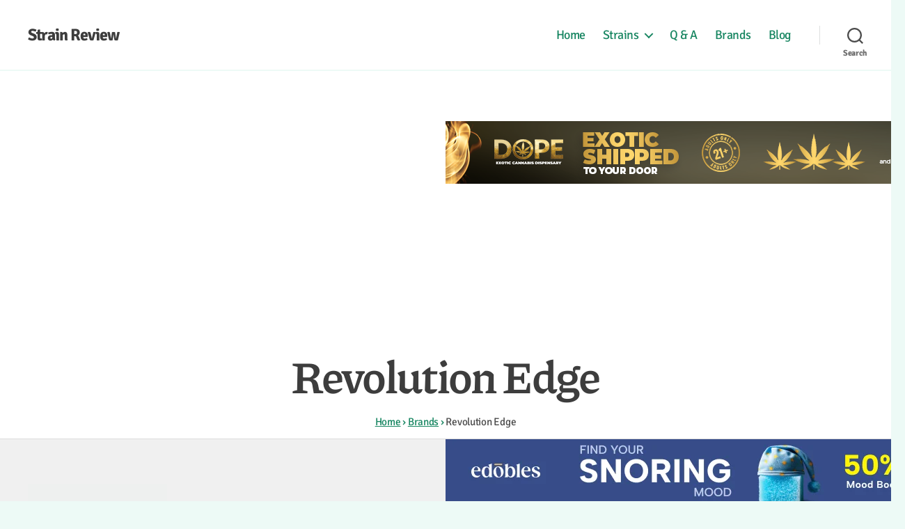

--- FILE ---
content_type: text/html; charset=UTF-8
request_url: https://strain-review.com/brand/revolution-edge/
body_size: 12474
content:
<!DOCTYPE html>

<html class="no-js" lang="en-US">

	<head>

		<meta charset="UTF-8">
		<meta name="viewport" content="width=device-width, initial-scale=1.0" >

		<link rel="profile" href="https://gmpg.org/xfn/11">
		
		    	
    	<style>
    	    /* piazzolla-regular - latin */
            @font-face {
              font-family: 'Piazzolla';
              font-style: normal;
              font-weight: 400;
              src: url('https://strain-review.com/fonts/piazzolla-v11-latin-regular.eot'); /* IE9 Compat Modes */
              src: local(''),
                   url('https://strain-review.com/fonts/piazzolla-v11-latin-regular.eot?#iefix') format('embedded-opentype'), /* IE6-IE8 */
                   url('https://strain-review.com/fonts/piazzolla-v11-latin-regular.woff2') format('woff2'), /* Super Modern Browsers */
                   url('https://strain-review.com/fonts/piazzolla-v11-latin-regular.woff') format('woff'), /* Modern Browsers */
                   url('https://strain-review.com/fonts/piazzolla-v11-latin-regular.ttf') format('truetype'), /* Safari, Android, iOS */
                   url('https://strain-review.com/fonts/piazzolla-v11-latin-regular.svg#Piazzolla') format('svg'); /* Legacy iOS */
            }
            /* piazzolla-700 - latin */
            @font-face {
              font-family: 'Piazzolla';
              font-style: normal;
              font-weight: 700;
              src: url('https://strain-review.com/fonts/piazzolla-v11-latin-700.eot'); /* IE9 Compat Modes */
              src: local(''),
                   url('https://strain-review.com/fonts/piazzolla-v11-latin-700.eot?#iefix') format('embedded-opentype'), /* IE6-IE8 */
                   url('https://strain-review.com/fonts/piazzolla-v11-latin-700.woff2') format('woff2'), /* Super Modern Browsers */
                   url('https://strain-review.com/fonts/piazzolla-v11-latin-700.woff') format('woff'), /* Modern Browsers */
                   url('https://strain-review.com/fonts/piazzolla-v11-latin-700.ttf') format('truetype'), /* Safari, Android, iOS */
                   url('https://strain-review.com/fonts/piazzolla-v11-latin-700.svg#Piazzolla') format('svg'); /* Legacy iOS */
            }
            /* signika-regular - latin */
            @font-face {
              font-family: 'Signika';
              font-style: normal;
              font-weight: 400;
              src: url('https://strain-review.com/fonts/signika-v12-latin-regular.eot'); /* IE9 Compat Modes */
              src: local(''),
                   url('https://strain-review.com/fonts/signika-v12-latin-regular.eot?#iefix') format('embedded-opentype'), /* IE6-IE8 */
                   url('https://strain-review.com/fonts/signika-v12-latin-regular.woff2') format('woff2'), /* Super Modern Browsers */
                   url('https://strain-review.com/fonts/signika-v12-latin-regular.woff') format('woff'), /* Modern Browsers */
                   url('https://strain-review.com/fonts/signika-v12-latin-regular.ttf') format('truetype'), /* Safari, Android, iOS */
                   url('https://strain-review.com/fonts/signika-v12-latin-regular.svg#Signika') format('svg'); /* Legacy iOS */
            }
            /* signika-700 - latin */
            @font-face {
              font-family: 'Signika';
              font-style: normal;
              font-weight: 700;
              src: url('https://strain-review.com/fonts/signika-v12-latin-700.eot'); /* IE9 Compat Modes */
              src: local(''),
                   url('https://strain-review.com/fonts/signika-v12-latin-700.eot?#iefix') format('embedded-opentype'), /* IE6-IE8 */
                   url('https://strain-review.com/fonts/signika-v12-latin-700.woff2') format('woff2'), /* Super Modern Browsers */
                   url('https://strain-review.com/fonts/signika-v12-latin-700.woff') format('woff'), /* Modern Browsers */
                   url('https://strain-review.com/fonts/signika-v12-latin-700.ttf') format('truetype'), /* Safari, Android, iOS */
                   url('https://strain-review.com/fonts/signika-v12-latin-700.svg#Signika') format('svg'); /* Legacy iOS */
            }
    	</style>
    	
		
		<!-- Google tag (gtag.js) -->
		<script async src="https://www.googletagmanager.com/gtag/js?id=G-Y3MM9589ZQ"></script>
		<script>
		window.dataLayer = window.dataLayer || [];
		function gtag(){dataLayer.push(arguments);}
		gtag('js', new Date());

		gtag('config', 'G-Y3MM9589ZQ');
		</script>

		<meta name='robots' content='index, follow, max-image-preview:large, max-snippet:-1, max-video-preview:-1' />

	<!-- This site is optimized with the Yoast SEO plugin v21.2 - https://yoast.com/wordpress/plugins/seo/ -->
	<title>Revolution Edge | Strain Review</title>
	<meta name="description" content="We&#039;re a full-service marketing and communications agency, combining advertising experience and cannabis industry knowledge to build, launch and grow successful cannabis brands." />
	<link rel="canonical" href="https://strain-review.com/brand/revolution-edge/" />
	<meta property="og:locale" content="en_US" />
	<meta property="og:type" content="article" />
	<meta property="og:title" content="Revolution Edge | Strain Review" />
	<meta property="og:description" content="We&#039;re a full-service marketing and communications agency, combining advertising experience and cannabis industry knowledge to build, launch and grow successful cannabis brands." />
	<meta property="og:url" content="https://strain-review.com/brand/revolution-edge/" />
	<meta property="og:site_name" content="Strain Review" />
	<meta property="article:published_time" content="2021-10-15T08:00:00+00:00" />
	<meta name="author" content="Editorial Staff" />
	<meta name="twitter:card" content="summary_large_image" />
	<meta name="twitter:label1" content="Written by" />
	<meta name="twitter:data1" content="Editorial Staff" />
	<script type="application/ld+json" class="yoast-schema-graph">{"@context":"https://schema.org","@graph":[{"@type":"Article","@id":"https://strain-review.com/brand/revolution-edge/#article","isPartOf":{"@id":"https://strain-review.com/brand/revolution-edge/"},"author":{"name":"Editorial Staff","@id":"https://strain-review.com/#/schema/person/30d131689a81998e5b7faf1d670b95a2"},"headline":"Revolution Edge","datePublished":"2021-10-15T08:00:00+00:00","dateModified":"2021-10-15T08:00:00+00:00","mainEntityOfPage":{"@id":"https://strain-review.com/brand/revolution-edge/"},"wordCount":2,"commentCount":0,"publisher":{"@id":"https://strain-review.com/#organization"},"keywords":["Marketing and Advertising"],"articleSection":["brand"],"inLanguage":"en-US","potentialAction":[{"@type":"CommentAction","name":"Comment","target":["https://strain-review.com/brand/revolution-edge/#respond"]}]},{"@type":"WebPage","@id":"https://strain-review.com/brand/revolution-edge/","url":"https://strain-review.com/brand/revolution-edge/","name":"Revolution Edge | Strain Review","isPartOf":{"@id":"https://strain-review.com/#website"},"datePublished":"2021-10-15T08:00:00+00:00","dateModified":"2021-10-15T08:00:00+00:00","description":"We're a full-service marketing and communications agency, combining advertising experience and cannabis industry knowledge to build, launch and grow successful cannabis brands.","breadcrumb":{"@id":"https://strain-review.com/brand/revolution-edge/#breadcrumb"},"inLanguage":"en-US","potentialAction":[{"@type":"ReadAction","target":["https://strain-review.com/brand/revolution-edge/"]}]},{"@type":"BreadcrumbList","@id":"https://strain-review.com/brand/revolution-edge/#breadcrumb","itemListElement":[{"@type":"ListItem","position":1,"name":"Home","item":"https://strain-review.com/"},{"@type":"ListItem","position":2,"name":"Revolution Edge"}]},{"@type":"WebSite","@id":"https://strain-review.com/#website","url":"https://strain-review.com/","name":"Strain Review","description":"","publisher":{"@id":"https://strain-review.com/#organization"},"potentialAction":[{"@type":"SearchAction","target":{"@type":"EntryPoint","urlTemplate":"https://strain-review.com/?s={search_term_string}"},"query-input":"required name=search_term_string"}],"inLanguage":"en-US"},{"@type":"Organization","@id":"https://strain-review.com/#organization","name":"Strain Review","url":"https://strain-review.com/","logo":{"@type":"ImageObject","inLanguage":"en-US","@id":"https://strain-review.com/#/schema/logo/image/","url":"https://strain-review.com/wp-content/uploads/rank1.png","contentUrl":"https://strain-review.com/wp-content/uploads/rank1.png","width":36,"height":36,"caption":"Strain Review"},"image":{"@id":"https://strain-review.com/#/schema/logo/image/"}},{"@type":"Person","@id":"https://strain-review.com/#/schema/person/30d131689a81998e5b7faf1d670b95a2","name":"Editorial Staff","image":{"@type":"ImageObject","inLanguage":"en-US","@id":"https://strain-review.com/#/schema/person/image/","url":"https://secure.gravatar.com/avatar/b1772879f4170ae90a4d1dcd5b89975a?s=96&d=mm&r=g","contentUrl":"https://secure.gravatar.com/avatar/b1772879f4170ae90a4d1dcd5b89975a?s=96&d=mm&r=g","caption":"Editorial Staff"},"sameAs":["https://strain-review.com"],"url":"https://strain-review.com/author/admin-srbn/"}]}</script>
	<!-- / Yoast SEO plugin. -->


<style id='safe-svg-svg-icon-style-inline-css'>
.safe-svg-cover{text-align:center}.safe-svg-cover .safe-svg-inside{display:inline-block;max-width:100%}.safe-svg-cover svg{height:100%;max-height:100%;max-width:100%;width:100%}

</style>
<style id='classic-theme-styles-inline-css'>
/*! This file is auto-generated */
.wp-block-button__link{color:#fff;background-color:#32373c;border-radius:9999px;box-shadow:none;text-decoration:none;padding:calc(.667em + 2px) calc(1.333em + 2px);font-size:1.125em}.wp-block-file__button{background:#32373c;color:#fff;text-decoration:none}
</style>
<style id='global-styles-inline-css'>
body{--wp--preset--color--black: #000000;--wp--preset--color--cyan-bluish-gray: #abb8c3;--wp--preset--color--white: #ffffff;--wp--preset--color--pale-pink: #f78da7;--wp--preset--color--vivid-red: #cf2e2e;--wp--preset--color--luminous-vivid-orange: #ff6900;--wp--preset--color--luminous-vivid-amber: #fcb900;--wp--preset--color--light-green-cyan: #7bdcb5;--wp--preset--color--vivid-green-cyan: #00d084;--wp--preset--color--pale-cyan-blue: #8ed1fc;--wp--preset--color--vivid-cyan-blue: #0693e3;--wp--preset--color--vivid-purple: #9b51e0;--wp--preset--color--accent: #168234;--wp--preset--color--primary: #000000;--wp--preset--color--secondary: #3c6c61;--wp--preset--color--subtle-background: #a8dfd1;--wp--preset--color--background: #edfaf6;--wp--preset--gradient--vivid-cyan-blue-to-vivid-purple: linear-gradient(135deg,rgba(6,147,227,1) 0%,rgb(155,81,224) 100%);--wp--preset--gradient--light-green-cyan-to-vivid-green-cyan: linear-gradient(135deg,rgb(122,220,180) 0%,rgb(0,208,130) 100%);--wp--preset--gradient--luminous-vivid-amber-to-luminous-vivid-orange: linear-gradient(135deg,rgba(252,185,0,1) 0%,rgba(255,105,0,1) 100%);--wp--preset--gradient--luminous-vivid-orange-to-vivid-red: linear-gradient(135deg,rgba(255,105,0,1) 0%,rgb(207,46,46) 100%);--wp--preset--gradient--very-light-gray-to-cyan-bluish-gray: linear-gradient(135deg,rgb(238,238,238) 0%,rgb(169,184,195) 100%);--wp--preset--gradient--cool-to-warm-spectrum: linear-gradient(135deg,rgb(74,234,220) 0%,rgb(151,120,209) 20%,rgb(207,42,186) 40%,rgb(238,44,130) 60%,rgb(251,105,98) 80%,rgb(254,248,76) 100%);--wp--preset--gradient--blush-light-purple: linear-gradient(135deg,rgb(255,206,236) 0%,rgb(152,150,240) 100%);--wp--preset--gradient--blush-bordeaux: linear-gradient(135deg,rgb(254,205,165) 0%,rgb(254,45,45) 50%,rgb(107,0,62) 100%);--wp--preset--gradient--luminous-dusk: linear-gradient(135deg,rgb(255,203,112) 0%,rgb(199,81,192) 50%,rgb(65,88,208) 100%);--wp--preset--gradient--pale-ocean: linear-gradient(135deg,rgb(255,245,203) 0%,rgb(182,227,212) 50%,rgb(51,167,181) 100%);--wp--preset--gradient--electric-grass: linear-gradient(135deg,rgb(202,248,128) 0%,rgb(113,206,126) 100%);--wp--preset--gradient--midnight: linear-gradient(135deg,rgb(2,3,129) 0%,rgb(40,116,252) 100%);--wp--preset--font-size--small: 18px;--wp--preset--font-size--medium: 20px;--wp--preset--font-size--large: 26.25px;--wp--preset--font-size--x-large: 42px;--wp--preset--font-size--normal: 21px;--wp--preset--font-size--larger: 32px;--wp--preset--spacing--20: 0.44rem;--wp--preset--spacing--30: 0.67rem;--wp--preset--spacing--40: 1rem;--wp--preset--spacing--50: 1.5rem;--wp--preset--spacing--60: 2.25rem;--wp--preset--spacing--70: 3.38rem;--wp--preset--spacing--80: 5.06rem;--wp--preset--shadow--natural: 6px 6px 9px rgba(0, 0, 0, 0.2);--wp--preset--shadow--deep: 12px 12px 50px rgba(0, 0, 0, 0.4);--wp--preset--shadow--sharp: 6px 6px 0px rgba(0, 0, 0, 0.2);--wp--preset--shadow--outlined: 6px 6px 0px -3px rgba(255, 255, 255, 1), 6px 6px rgba(0, 0, 0, 1);--wp--preset--shadow--crisp: 6px 6px 0px rgba(0, 0, 0, 1);}:where(.is-layout-flex){gap: 0.5em;}:where(.is-layout-grid){gap: 0.5em;}body .is-layout-flow > .alignleft{float: left;margin-inline-start: 0;margin-inline-end: 2em;}body .is-layout-flow > .alignright{float: right;margin-inline-start: 2em;margin-inline-end: 0;}body .is-layout-flow > .aligncenter{margin-left: auto !important;margin-right: auto !important;}body .is-layout-constrained > .alignleft{float: left;margin-inline-start: 0;margin-inline-end: 2em;}body .is-layout-constrained > .alignright{float: right;margin-inline-start: 2em;margin-inline-end: 0;}body .is-layout-constrained > .aligncenter{margin-left: auto !important;margin-right: auto !important;}body .is-layout-constrained > :where(:not(.alignleft):not(.alignright):not(.alignfull)){max-width: var(--wp--style--global--content-size);margin-left: auto !important;margin-right: auto !important;}body .is-layout-constrained > .alignwide{max-width: var(--wp--style--global--wide-size);}body .is-layout-flex{display: flex;}body .is-layout-flex{flex-wrap: wrap;align-items: center;}body .is-layout-flex > *{margin: 0;}body .is-layout-grid{display: grid;}body .is-layout-grid > *{margin: 0;}:where(.wp-block-columns.is-layout-flex){gap: 2em;}:where(.wp-block-columns.is-layout-grid){gap: 2em;}:where(.wp-block-post-template.is-layout-flex){gap: 1.25em;}:where(.wp-block-post-template.is-layout-grid){gap: 1.25em;}.has-black-color{color: var(--wp--preset--color--black) !important;}.has-cyan-bluish-gray-color{color: var(--wp--preset--color--cyan-bluish-gray) !important;}.has-white-color{color: var(--wp--preset--color--white) !important;}.has-pale-pink-color{color: var(--wp--preset--color--pale-pink) !important;}.has-vivid-red-color{color: var(--wp--preset--color--vivid-red) !important;}.has-luminous-vivid-orange-color{color: var(--wp--preset--color--luminous-vivid-orange) !important;}.has-luminous-vivid-amber-color{color: var(--wp--preset--color--luminous-vivid-amber) !important;}.has-light-green-cyan-color{color: var(--wp--preset--color--light-green-cyan) !important;}.has-vivid-green-cyan-color{color: var(--wp--preset--color--vivid-green-cyan) !important;}.has-pale-cyan-blue-color{color: var(--wp--preset--color--pale-cyan-blue) !important;}.has-vivid-cyan-blue-color{color: var(--wp--preset--color--vivid-cyan-blue) !important;}.has-vivid-purple-color{color: var(--wp--preset--color--vivid-purple) !important;}.has-black-background-color{background-color: var(--wp--preset--color--black) !important;}.has-cyan-bluish-gray-background-color{background-color: var(--wp--preset--color--cyan-bluish-gray) !important;}.has-white-background-color{background-color: var(--wp--preset--color--white) !important;}.has-pale-pink-background-color{background-color: var(--wp--preset--color--pale-pink) !important;}.has-vivid-red-background-color{background-color: var(--wp--preset--color--vivid-red) !important;}.has-luminous-vivid-orange-background-color{background-color: var(--wp--preset--color--luminous-vivid-orange) !important;}.has-luminous-vivid-amber-background-color{background-color: var(--wp--preset--color--luminous-vivid-amber) !important;}.has-light-green-cyan-background-color{background-color: var(--wp--preset--color--light-green-cyan) !important;}.has-vivid-green-cyan-background-color{background-color: var(--wp--preset--color--vivid-green-cyan) !important;}.has-pale-cyan-blue-background-color{background-color: var(--wp--preset--color--pale-cyan-blue) !important;}.has-vivid-cyan-blue-background-color{background-color: var(--wp--preset--color--vivid-cyan-blue) !important;}.has-vivid-purple-background-color{background-color: var(--wp--preset--color--vivid-purple) !important;}.has-black-border-color{border-color: var(--wp--preset--color--black) !important;}.has-cyan-bluish-gray-border-color{border-color: var(--wp--preset--color--cyan-bluish-gray) !important;}.has-white-border-color{border-color: var(--wp--preset--color--white) !important;}.has-pale-pink-border-color{border-color: var(--wp--preset--color--pale-pink) !important;}.has-vivid-red-border-color{border-color: var(--wp--preset--color--vivid-red) !important;}.has-luminous-vivid-orange-border-color{border-color: var(--wp--preset--color--luminous-vivid-orange) !important;}.has-luminous-vivid-amber-border-color{border-color: var(--wp--preset--color--luminous-vivid-amber) !important;}.has-light-green-cyan-border-color{border-color: var(--wp--preset--color--light-green-cyan) !important;}.has-vivid-green-cyan-border-color{border-color: var(--wp--preset--color--vivid-green-cyan) !important;}.has-pale-cyan-blue-border-color{border-color: var(--wp--preset--color--pale-cyan-blue) !important;}.has-vivid-cyan-blue-border-color{border-color: var(--wp--preset--color--vivid-cyan-blue) !important;}.has-vivid-purple-border-color{border-color: var(--wp--preset--color--vivid-purple) !important;}.has-vivid-cyan-blue-to-vivid-purple-gradient-background{background: var(--wp--preset--gradient--vivid-cyan-blue-to-vivid-purple) !important;}.has-light-green-cyan-to-vivid-green-cyan-gradient-background{background: var(--wp--preset--gradient--light-green-cyan-to-vivid-green-cyan) !important;}.has-luminous-vivid-amber-to-luminous-vivid-orange-gradient-background{background: var(--wp--preset--gradient--luminous-vivid-amber-to-luminous-vivid-orange) !important;}.has-luminous-vivid-orange-to-vivid-red-gradient-background{background: var(--wp--preset--gradient--luminous-vivid-orange-to-vivid-red) !important;}.has-very-light-gray-to-cyan-bluish-gray-gradient-background{background: var(--wp--preset--gradient--very-light-gray-to-cyan-bluish-gray) !important;}.has-cool-to-warm-spectrum-gradient-background{background: var(--wp--preset--gradient--cool-to-warm-spectrum) !important;}.has-blush-light-purple-gradient-background{background: var(--wp--preset--gradient--blush-light-purple) !important;}.has-blush-bordeaux-gradient-background{background: var(--wp--preset--gradient--blush-bordeaux) !important;}.has-luminous-dusk-gradient-background{background: var(--wp--preset--gradient--luminous-dusk) !important;}.has-pale-ocean-gradient-background{background: var(--wp--preset--gradient--pale-ocean) !important;}.has-electric-grass-gradient-background{background: var(--wp--preset--gradient--electric-grass) !important;}.has-midnight-gradient-background{background: var(--wp--preset--gradient--midnight) !important;}.has-small-font-size{font-size: var(--wp--preset--font-size--small) !important;}.has-medium-font-size{font-size: var(--wp--preset--font-size--medium) !important;}.has-large-font-size{font-size: var(--wp--preset--font-size--large) !important;}.has-x-large-font-size{font-size: var(--wp--preset--font-size--x-large) !important;}
.wp-block-navigation a:where(:not(.wp-element-button)){color: inherit;}
:where(.wp-block-post-template.is-layout-flex){gap: 1.25em;}:where(.wp-block-post-template.is-layout-grid){gap: 1.25em;}
:where(.wp-block-columns.is-layout-flex){gap: 2em;}:where(.wp-block-columns.is-layout-grid){gap: 2em;}
.wp-block-pullquote{font-size: 1.5em;line-height: 1.6;}
</style>
<!-- <link rel='stylesheet' id='parent-style-css' href='https://strain-review.com/wp-content/themes/twentytwenty/style.css?ver=6.3.3' media='all' /> -->
<!-- <link rel='stylesheet' id='twentytwenty-style-css' href='https://strain-review.com/wp-content/themes/gsr-theme/style.css?ver=6.3.3' media='all' /> -->
<link rel="stylesheet" type="text/css" href="//strain-review.com/wp-content/cache/wpfc-minified/d3opn5ai/9mwlg.css" media="all"/>
<!-- <link rel='stylesheet' id='twentytwenty-print-style-css' href='https://strain-review.com/wp-content/themes/twentytwenty/print.css?ver=6.3.3' media='print' /> -->
<link rel="stylesheet" type="text/css" href="//strain-review.com/wp-content/cache/wpfc-minified/efwq0mye/9mwlg.css" media="print"/>
<!-- <link rel='stylesheet' id='rt-mediaelement-css' href='https://strain-review.com/wp-content/plugins/buddypress-media/lib/media-element/mediaelementplayer-legacy.min.css?ver=4.6.14' media='all' /> -->
<!-- <link rel='stylesheet' id='rt-mediaelement-wp-css' href='https://strain-review.com/wp-content/plugins/buddypress-media/lib/media-element/wp-mediaelement.min.css?ver=4.6.14' media='all' /> -->
<!-- <link rel='stylesheet' id='rtmedia-main-css' href='https://strain-review.com/wp-content/plugins/buddypress-media/app/assets/css/rtmedia.min.css?ver=4.6.14' media='all' /> -->
<!-- <link rel='stylesheet' id='rtmedia-upload-terms-main-css' href='https://strain-review.com/wp-content/plugins/buddypress-media/app/assets/css/rtm-upload-terms.min.css?ver=4.6.14' media='all' /> -->
<link rel="stylesheet" type="text/css" href="//strain-review.com/wp-content/cache/wpfc-minified/d6q3vwmj/9mwlg.css" media="all"/>
<script src='//strain-review.com/wp-content/cache/wpfc-minified/kzrq0i6w/9mwlg.js' type="text/javascript"></script>
<!-- <script src='https://strain-review.com/wp-includes/js/plupload/moxie.min.js?ver=1.3.5' id='moxiejs-js'></script> -->
<!-- <script src='https://strain-review.com/wp-includes/js/plupload/plupload.min.js?ver=2.1.9' id='plupload-js'></script> -->
<!-- <script src='https://strain-review.com/wp-includes/js/jquery/jquery.min.js?ver=3.7.0' id='jquery-core-js'></script> -->
<!-- <script src='https://strain-review.com/wp-includes/js/jquery/jquery-migrate.min.js?ver=3.4.1' id='jquery-migrate-js'></script> -->
<!-- <script src='https://strain-review.com/wp-content/themes/twentytwenty/assets/js/index.js?ver=6.3.3' id='twentytwenty-js-js' async></script> -->
<link rel="https://api.w.org/" href="https://strain-review.com/wp-json/" /><link rel="alternate" type="application/json" href="https://strain-review.com/wp-json/wp/v2/posts/14162" /><link rel='shortlink' href='https://strain-review.com/?p=14162' />
<link rel="alternate" type="application/json+oembed" href="https://strain-review.com/wp-json/oembed/1.0/embed?url=https%3A%2F%2Fstrain-review.com%2Fbrand%2Frevolution-edge%2F" />
<link rel="alternate" type="text/xml+oembed" href="https://strain-review.com/wp-json/oembed/1.0/embed?url=https%3A%2F%2Fstrain-review.com%2Fbrand%2Frevolution-edge%2F&#038;format=xml" />
			<style type="text/css">
							.rtmedia-activity-container ul.rtm-activity-media-list{
			overflow: auto;
			}

			div.rtmedia-activity-container ul.rtm-activity-media-list li.media-type-document,
			div.rtmedia-activity-container ul.rtm-activity-media-list li.media-type-other{
			margin-left: 0.6em !important;
			}

			.rtmedia-activity-container li.media-type-video{
			height: 240px !important;
			width: 320px !important;
			}

			.rtmedia-activity-container li.media-type-video div.rtmedia-item-thumbnail,
			.rtmedia-activity-container li.media-type-photo a{
			width: 100% !important;
			height: 98% !important;
			}

			.rtmedia-activity-container li.media-type-video div.rtmedia-item-thumbnail video{
			width: 100% !important;
			height: 100% !important;
			}

			.rtmedia-activity-container li.media-type-video div.rtmedia-item-thumbnail .mejs-video,
			.rtmedia-activity-container li.media-type-video div.rtmedia-item-thumbnail .mejs-video video,
			.rtmedia-activity-container li.media-type-video div.rtmedia-item-thumbnail .mejs-video .mejs-overlay-play{
			width: 100% !important;
			height: 100% !important;
			}

			.rtmedia-activity-container li.media-type-music{
			width: 320px !important;
			}

			.rtmedia-activity-container li.media-type-music .rtmedia-item-thumbnail,
			.rtmedia-activity-container li.media-type-music .rtmedia-item-thumbnail .mejs-audio,
			.rtmedia-activity-container li.media-type-music .rtmedia-item-thumbnail audio{
			width: 100% !important;
			}

			.rtmedia-activity-container li.media-type-photo{
			width: 320px !important;
			height: 240px !important;
			}

			.rtmedia-activity-container .media-type-photo .rtmedia-item-thumbnail,
			.rtmedia-activity-container .media-type-photo .rtmedia-item-thumbnail img {
			width: 100% !important;
			height: 100% !important;
			overflow: hidden;
			}
				.rtmedia-container ul.rtmedia-list li.rtmedia-list-item div.rtmedia-item-thumbnail {
		width: 150px;
		max-height: 150px;
		}
		.rtmedia-container ul.rtmedia-list li.rtmedia-list-item div.rtmedia-item-thumbnail img {
		max-width: 150px;
		max-height: 150px;
		}
		.rtmedia-container .rtmedia-list  .rtmedia-list-item {
		width: 150px;
		}
					</style>
				<script>document.documentElement.className = document.documentElement.className.replace( 'no-js', 'js' );</script>
	<style id="custom-background-css">
body.custom-background { background-color: #edfaf6; }
</style>
	<link rel="icon" href="https://strain-review.com/wp-content/uploads/favicon.png" sizes="32x32" />
<link rel="icon" href="https://strain-review.com/wp-content/uploads/favicon.png" sizes="192x192" />
<link rel="apple-touch-icon" href="https://strain-review.com/wp-content/uploads/favicon.png" />
<meta name="msapplication-TileImage" content="https://strain-review.com/wp-content/uploads/favicon.png" />

	</head>

	<body class="post-template-default single single-post postid-14162 single-format-standard custom-background wp-embed-responsive singular enable-search-modal missing-post-thumbnail has-single-pagination showing-comments show-avatars footer-top-visible">
	

		<a class="skip-link screen-reader-text" href="#site-content">Skip to the content</a>
		<header id="site-header" class="header-footer-group" role="banner">

			<div class="header-inner section-inner">

				<div class="header-titles-wrapper">

					
						<button class="toggle search-toggle mobile-search-toggle" data-toggle-target=".search-modal" data-toggle-body-class="showing-search-modal" data-set-focus=".search-modal .search-field" aria-expanded="false">
							<span class="toggle-inner">
								<span class="toggle-icon">
									<svg class="svg-icon" aria-hidden="true" role="img" focusable="false" xmlns="http://www.w3.org/2000/svg" width="23" height="23" viewBox="0 0 23 23"><path d="M38.710696,48.0601792 L43,52.3494831 L41.3494831,54 L37.0601792,49.710696 C35.2632422,51.1481185 32.9839107,52.0076499 30.5038249,52.0076499 C24.7027226,52.0076499 20,47.3049272 20,41.5038249 C20,35.7027226 24.7027226,31 30.5038249,31 C36.3049272,31 41.0076499,35.7027226 41.0076499,41.5038249 C41.0076499,43.9839107 40.1481185,46.2632422 38.710696,48.0601792 Z M36.3875844,47.1716785 C37.8030221,45.7026647 38.6734666,43.7048964 38.6734666,41.5038249 C38.6734666,36.9918565 35.0157934,33.3341833 30.5038249,33.3341833 C25.9918565,33.3341833 22.3341833,36.9918565 22.3341833,41.5038249 C22.3341833,46.0157934 25.9918565,49.6734666 30.5038249,49.6734666 C32.7048964,49.6734666 34.7026647,48.8030221 36.1716785,47.3875844 C36.2023931,47.347638 36.2360451,47.3092237 36.2726343,47.2726343 C36.3092237,47.2360451 36.347638,47.2023931 36.3875844,47.1716785 Z" transform="translate(-20 -31)" /></svg>								</span>
								<span class="toggle-text">Search</span>
							</span>
						</button><!-- .search-toggle -->

					
					<div class="header-titles">

						<div class="site-title faux-heading"><a href="https://strain-review.com/">Strain Review</a></div>
					</div><!-- .header-titles -->

					<button class="toggle nav-toggle mobile-nav-toggle" data-toggle-target=".menu-modal"  data-toggle-body-class="showing-menu-modal" aria-expanded="false" data-set-focus=".close-nav-toggle">
						<span class="toggle-inner">
							<span class="toggle-icon">
								<svg class="svg-icon" aria-hidden="true" role="img" focusable="false" xmlns="http://www.w3.org/2000/svg" width="26" height="7" viewBox="0 0 26 7"><path fill-rule="evenodd" d="M332.5,45 C330.567003,45 329,43.4329966 329,41.5 C329,39.5670034 330.567003,38 332.5,38 C334.432997,38 336,39.5670034 336,41.5 C336,43.4329966 334.432997,45 332.5,45 Z M342,45 C340.067003,45 338.5,43.4329966 338.5,41.5 C338.5,39.5670034 340.067003,38 342,38 C343.932997,38 345.5,39.5670034 345.5,41.5 C345.5,43.4329966 343.932997,45 342,45 Z M351.5,45 C349.567003,45 348,43.4329966 348,41.5 C348,39.5670034 349.567003,38 351.5,38 C353.432997,38 355,39.5670034 355,41.5 C355,43.4329966 353.432997,45 351.5,45 Z" transform="translate(-329 -38)" /></svg>							</span>
							<span class="toggle-text">Menu</span>
						</span>
					</button><!-- .nav-toggle -->

				</div><!-- .header-titles-wrapper -->

				<div class="header-navigation-wrapper">

					
							<nav class="primary-menu-wrapper" aria-label="Horizontal" role="navigation">

								<ul class="primary-menu reset-list-style">

								<li id="menu-item-83" class="menu-item menu-item-type-custom menu-item-object-custom menu-item-83"><a href="/">Home</a></li>
<li id="menu-item-229" class="menu-item menu-item-type-post_type menu-item-object-page menu-item-has-children menu-item-229"><a href="https://strain-review.com/strain/">Strains</a><span class="icon"></span>
<ul class="sub-menu">
	<li id="menu-item-232" class="menu-item menu-item-type-post_type menu-item-object-page menu-item-232"><a href="https://strain-review.com/strain/indica/">Indica Strains</a></li>
	<li id="menu-item-231" class="menu-item menu-item-type-post_type menu-item-object-page menu-item-231"><a href="https://strain-review.com/strain/sativa/">Sativa Strains</a></li>
	<li id="menu-item-230" class="menu-item menu-item-type-post_type menu-item-object-page menu-item-230"><a href="https://strain-review.com/strain/hybrid/">Hybrid Strains</a></li>
</ul>
</li>
<li id="menu-item-246" class="menu-item menu-item-type-post_type menu-item-object-page menu-item-246"><a href="https://strain-review.com/questions/">Q &#038; A</a></li>
<li id="menu-item-5223" class="menu-item menu-item-type-post_type menu-item-object-page menu-item-5223"><a href="https://strain-review.com/brand/">Brands</a></li>
<li id="menu-item-4259" class="menu-item menu-item-type-post_type menu-item-object-page menu-item-4259"><a href="https://strain-review.com/blog/">Blog</a></li>

								</ul>

							</nav><!-- .primary-menu-wrapper -->

						
						<div class="header-toggles hide-no-js">

						
							<div class="toggle-wrapper search-toggle-wrapper">

								<button class="toggle search-toggle desktop-search-toggle" data-toggle-target=".search-modal" data-toggle-body-class="showing-search-modal" data-set-focus=".search-modal .search-field" aria-expanded="false">
									<span class="toggle-inner">
										<svg class="svg-icon" aria-hidden="true" role="img" focusable="false" xmlns="http://www.w3.org/2000/svg" width="23" height="23" viewBox="0 0 23 23"><path d="M38.710696,48.0601792 L43,52.3494831 L41.3494831,54 L37.0601792,49.710696 C35.2632422,51.1481185 32.9839107,52.0076499 30.5038249,52.0076499 C24.7027226,52.0076499 20,47.3049272 20,41.5038249 C20,35.7027226 24.7027226,31 30.5038249,31 C36.3049272,31 41.0076499,35.7027226 41.0076499,41.5038249 C41.0076499,43.9839107 40.1481185,46.2632422 38.710696,48.0601792 Z M36.3875844,47.1716785 C37.8030221,45.7026647 38.6734666,43.7048964 38.6734666,41.5038249 C38.6734666,36.9918565 35.0157934,33.3341833 30.5038249,33.3341833 C25.9918565,33.3341833 22.3341833,36.9918565 22.3341833,41.5038249 C22.3341833,46.0157934 25.9918565,49.6734666 30.5038249,49.6734666 C32.7048964,49.6734666 34.7026647,48.8030221 36.1716785,47.3875844 C36.2023931,47.347638 36.2360451,47.3092237 36.2726343,47.2726343 C36.3092237,47.2360451 36.347638,47.2023931 36.3875844,47.1716785 Z" transform="translate(-20 -31)" /></svg>										<span class="toggle-text">Search</span>
									</span>
								</button><!-- .search-toggle -->

							</div>

							
						</div><!-- .header-toggles -->
						
				</div><!-- .header-navigation-wrapper -->

			</div><!-- .header-inner -->

			<div class="search-modal cover-modal header-footer-group" data-modal-target-string=".search-modal">

	<div class="search-modal-inner modal-inner">

		<div class="section-inner">

			<form role="search" aria-label="Search for:" method="get" class="search-form" action="https://strain-review.com/">
	<label for="search-form-1">
		<span class="screen-reader-text">Search for:</span>
		<input type="search" id="search-form-1" class="search-field" placeholder="Search &hellip;" value="" name="s" />
	</label>
	<input type="submit" class="search-submit" value="Search" />
</form>

			<button class="toggle search-untoggle close-search-toggle fill-children-current-color" data-toggle-target=".search-modal" data-toggle-body-class="showing-search-modal" data-set-focus=".search-modal .search-field" aria-expanded="false">
				<span class="screen-reader-text">Close search</span>
				<svg class="svg-icon" aria-hidden="true" role="img" focusable="false" xmlns="http://www.w3.org/2000/svg" width="16" height="16" viewBox="0 0 16 16"><polygon fill="" fill-rule="evenodd" points="6.852 7.649 .399 1.195 1.445 .149 7.899 6.602 14.352 .149 15.399 1.195 8.945 7.649 15.399 14.102 14.352 15.149 7.899 8.695 1.445 15.149 .399 14.102" /></svg>			</button><!-- .search-toggle -->

		</div><!-- .section-inner -->

	</div><!-- .search-modal-inner -->

</div><!-- .menu-modal -->

		</header><!-- #site-header -->

		
<div class="menu-modal cover-modal header-footer-group" data-modal-target-string=".menu-modal">

	<div class="menu-modal-inner modal-inner">

		<div class="menu-wrapper section-inner">

			<div class="menu-top">

				<button class="toggle close-nav-toggle fill-children-current-color" data-toggle-target=".menu-modal" data-toggle-body-class="showing-menu-modal" aria-expanded="false" data-set-focus=".menu-modal">
					
					<svg class="svg-icon" aria-hidden="true" role="img" focusable="false" xmlns="http://www.w3.org/2000/svg" width="16" height="16" viewBox="0 0 16 16"><polygon fill="" fill-rule="evenodd" points="6.852 7.649 .399 1.195 1.445 .149 7.899 6.602 14.352 .149 15.399 1.195 8.945 7.649 15.399 14.102 14.352 15.149 7.899 8.695 1.445 15.149 .399 14.102" /></svg>				</button><!-- .nav-toggle -->

				
					<nav class="mobile-menu" aria-label="Mobile" role="navigation">
						<h4 class="expanded-menu-title">Main Menu</h4>
					
						<ul class="modal-menu reset-list-style">

						<li class="menu-item menu-item-type-custom menu-item-object-custom menu-item-83"><div class="ancestor-wrapper"><a href="/">Home</a></div><!-- .ancestor-wrapper --></li>
<li class="menu-item menu-item-type-post_type menu-item-object-page menu-item-has-children menu-item-229"><div class="ancestor-wrapper"><a href="https://strain-review.com/strain/">Strains</a><button class="toggle sub-menu-toggle fill-children-current-color" data-toggle-target=".menu-modal .menu-item-229 > .sub-menu" data-toggle-type="slidetoggle" data-toggle-duration="250" aria-expanded="false"><span class="screen-reader-text">Show sub menu</span><svg class="svg-icon" aria-hidden="true" role="img" focusable="false" xmlns="http://www.w3.org/2000/svg" width="20" height="12" viewBox="0 0 20 12"><polygon fill="" fill-rule="evenodd" points="1319.899 365.778 1327.678 358 1329.799 360.121 1319.899 370.021 1310 360.121 1312.121 358" transform="translate(-1310 -358)" /></svg></button></div><!-- .ancestor-wrapper -->
<ul class="sub-menu">
	<li class="menu-item menu-item-type-post_type menu-item-object-page menu-item-232"><div class="ancestor-wrapper"><a href="https://strain-review.com/strain/indica/">Indica Strains</a></div><!-- .ancestor-wrapper --></li>
	<li class="menu-item menu-item-type-post_type menu-item-object-page menu-item-231"><div class="ancestor-wrapper"><a href="https://strain-review.com/strain/sativa/">Sativa Strains</a></div><!-- .ancestor-wrapper --></li>
	<li class="menu-item menu-item-type-post_type menu-item-object-page menu-item-230"><div class="ancestor-wrapper"><a href="https://strain-review.com/strain/hybrid/">Hybrid Strains</a></div><!-- .ancestor-wrapper --></li>
</ul>
</li>
<li class="menu-item menu-item-type-post_type menu-item-object-page menu-item-246"><div class="ancestor-wrapper"><a href="https://strain-review.com/questions/">Q &#038; A</a></div><!-- .ancestor-wrapper --></li>
<li class="menu-item menu-item-type-post_type menu-item-object-page menu-item-5223"><div class="ancestor-wrapper"><a href="https://strain-review.com/brand/">Brands</a></div><!-- .ancestor-wrapper --></li>
<li class="menu-item menu-item-type-post_type menu-item-object-page menu-item-4259"><div class="ancestor-wrapper"><a href="https://strain-review.com/blog/">Blog</a></div><!-- .ancestor-wrapper --></li>

						</ul>

					</nav>

					
			</div><!-- .menu-top -->

			<div class="menu-bottom">

				
			</div><!-- .menu-bottom -->

		</div><!-- .menu-wrapper -->

	</div><!-- .menu-modal-inner -->

</div><!-- .menu-modal -->

<main id="site-content" role="main">

	 
 <article class="post-14162 post type-post status-publish format-standard hentry category-brand tag-brand-marketing-and-advertising" id="post-14162">

	
<div class="content-section-container ad-row-container-header">		
	<div data-mantis-zone="horizontal-header" class="banner-ad-container"></div></div>

<header class="entry-header has-text-align-center header-footer-group">

	<div class="entry-header-inner section-inner medium">

		<h1 class="entry-title">Revolution Edge</h1>        		    <div class="breadcrumb-container">
        			    <a href="/">Home</a> <span style="color: var(--main-color);">&#8250;</span> <a href="/brand/">Brands</a> <span style="color: var(--main-color);">&#8250;</span> Revolution Edge        			</div>
                    
	</div><!-- .entry-header-inner -->

</header><!-- .entry-header -->

<figure class="featured-media">

	<div class="featured-media-inner section-inner">

		<img width="200" height="200" src="https://strain-review.com/wp-content/uploads/2021/02/brand-default.jpg" class="attachment-full size-full" alt="" decoding="async" loading="lazy" srcset="https://strain-review.com/wp-content/uploads/2021/02/brand-default.jpg 200w, https://strain-review.com/wp-content/uploads/2021/02/brand-default-150x150.jpg 150w" sizes="(max-width: 200px) 100vw, 200px" />		
		<div class="brand-brief-info-container">
			<h2>Revolution Edge</h2>
			
						    <div class="brand-industry">
                                                <a class="brand-industry-item" href="https://strain-review.com/tag/brand-marketing-and-advertising/" title="Marketing and Advertising" onclick="gtag('event', 'click', {'event_category' : 'blog tag', 'event_label' : 'Marketing and Advertising'});">Marketing and Advertising</a> 
                            
                        
                </div>    
                        
            
		</div>
	</div><!-- .featured-media-inner -->

</figure><!-- .featured-media -->

	<div class="post-inner thin ">
		<div id="brand-content" class="content-section-container">
		    <div class="entry-content section-inner">
    		    <div class="brand-about-container">
    		      <h2 id="about" class="about-brand-title">About Revolution Edge</h2>
    		      <div><p>We're a full-service marketing and communications agency, combining advertising experience and cannabis industry knowledge to build, launch and grow successful cannabis brands.</p></div>
    		    </div>
    		    
    		    <div class="brand-contact-container">
    		      <h2 id="contact" class="contact-brand-title">Contact</h2>
    		      <div class="contact-item">&#128279; <a href="http://revolutionedge.com/" target="_blank"  rel="nofollow">revolutionedge.com</a></div>    		      <div class="contact-item">&#9743; <a href="tel:888-642-4445">888-642-4445</a></div>    		          		      <div class="contact-item">&#10154; Canada</div>    		          		          		          		          		          		    </div>
		    </div>
		    
		                    <div class="entry-content section-inner tags-container industry-tag-container">
                    <p>Industries: 
                                            <a class="tag-item" href="https://strain-review.com/tag/brand-marketing-and-advertising/" title="Marketing and Advertising" onclick="gtag('event', 'click', {'event_category' : 'blog tag', 'event_label' : 'Marketing and Advertising'});">Marketing and Advertising</a> 
                                        </p>
                </div>
            			
			<div style="margin-top: 4em;">
				<div data-mantis-zone="horizontal-1" class="banner-ad-container"></div>			</div>

		</div>    
	</div><!-- .post-inner -->
	
</article><!-- .post -->
</main><!-- #site-content -->


	<div class="footer-nav-widgets-wrapper header-footer-group">

		<div class="footer-inner section-inner">

			
			
				<aside class="footer-widgets-outer-wrapper" role="complementary">

					<div class="footer-widgets-wrapper">

						
							<div class="footer-widgets column-one grid-item">
								<div class="widget_text widget widget_custom_html"><div class="widget_text widget-content"><div class="textwidget custom-html-widget"><a href="/strain/">All Strains</a> • <a href="/strain/indica/">Indica</a> • <a href="/strain/sativa/">Sativa</a> • <a href="/strain/hybrid/">Hybrid</a> • <a href="/strain/strains-of-the-day/">Strains of the Day</a></div></div></div>							</div>

						
						
							<div class="footer-widgets column-two grid-item">
								<div class="widget widget_search"><div class="widget-content"><form role="search"  method="get" class="search-form" action="https://strain-review.com/">
	<label for="search-form-2">
		<span class="screen-reader-text">Search for:</span>
		<input type="search" id="search-form-2" class="search-field" placeholder="Search &hellip;" value="" name="s" />
	</label>
	<input type="submit" class="search-submit" value="Search" />
</form>
</div></div>							</div>

						
					</div><!-- .footer-widgets-wrapper -->

				</aside><!-- .footer-widgets-outer-wrapper -->

			
		</div><!-- .footer-inner -->

	</div><!-- .footer-nav-widgets-wrapper -->


			<footer id="site-footer" role="contentinfo" class="header-footer-group">

				<div class="section-inner">

					<div class="footer-credits">

						<p class="footer-copyright">&copy;
							2024							<a href="https://strain-review.com/">Strain Review</a>
						</p><!-- .footer-copyright -->

						<p class="footer-tagline">
							Official Source of Cannabis Strain Review
						</p>

					</div><!-- .footer-credits -->
					
					<ul class="footer-additional-menu">
						<li><a href="/privacy-policy/">Privacy policy</a></li>
						<li><a href="/terms-of-use/">Terms of use</a></li>
						<li><a href="/contact-us/">Contact us</a></li>
						<li><a class="to-the-top" href="#site-header">
							<span class="to-the-top-long">
								To the top <span class="arrow" aria-hidden="true">&uarr;</span>							</span><!-- .to-the-top-long -->
							<span class="to-the-top-short">
								Up <span class="arrow" aria-hidden="true">&uarr;</span>							</span><!-- .to-the-top-short -->
						</a></li><!-- .to-the-top -->
					</ul>

					

				</div><!-- .section-inner -->

			</footer><!-- #site-footer -->

			<div class="exitintent"></div>`
			<div class="exitintent-back"></div>

		<script src='https://strain-review.com/wp-includes/js/underscore.min.js?ver=1.13.4' id='underscore-js'></script>
<script src='https://strain-review.com/wp-includes/js/backbone.min.js?ver=1.4.1' id='backbone-js'></script>
<script src='https://strain-review.com/wp-content/plugins/buddypress-media/lib/media-element/wp-mediaelement.min.js?ver=4.6.14' id='rt-mediaelement-wp-js'></script>
<script src='https://strain-review.com/wp-content/plugins/buddypress-media/app/assets/js/vendors/emoji-picker.js?ver=4.6.14' id='rtmedia-emoji-picker-js'></script>
<script id='rtmedia-main-js-extra'>
var rtmedia_bp = {"bp_template_pack":"nouveau"};
var RTMedia_Main_JS = {"media_delete_confirmation":"Are you sure you want to delete this media?","rtmedia_ajaxurl":"https:\/\/strain-review.com\/wp-admin\/admin-ajax.php","media_delete_success":"Media file deleted successfully."};
var rtmedia_main_js_strings = {"rtmedia_albums":"Albums","privacy_update_success":"Privacy updated successfully.","privacy_update_error":"Couldn't change privacy, please try again."};
var rtmedia_media_size_config = {"photo":{"thumb":{"width":"150","height":"150","crop":"1"},"medium":{"width":"320","height":"240","crop":"1"},"large":{"width":"1200","height":"0","crop":"1"}},"video":{"activity_media":{"width":"320","height":"240"},"single_media":{"width":"640","height":"480"}},"music":{"activity_media":{"width":"320"},"single_media":{"width":"640"}},"featured":{"default":{"width":"100","height":"100","crop":"1"}}};
var rtmedia_main = {"rtmedia_ajax_url":"https:\/\/strain-review.com\/wp-admin\/admin-ajax.php","rtmedia_media_slug":"media","rtmedia_lightbox_enabled":"1","rtmedia_direct_upload_enabled":"1","rtmedia_gallery_reload_on_upload":"1","rtmedia_empty_activity_msg":"Please enter some content to post.","rtmedia_empty_comment_msg":"Empty comment is not allowed.","rtmedia_media_delete_confirmation":"Are you sure you want to delete this media?","rtmedia_media_comment_delete_confirmation":"Are you sure you want to delete this comment?","rtmedia_album_delete_confirmation":"Are you sure you want to delete this Album?","rtmedia_drop_media_msg":"Drop files here","rtmedia_album_created_msg":" album created successfully.","rtmedia_something_wrong_msg":"Something went wrong. Please try again.","rtmedia_empty_album_name_msg":"Enter an album name.","rtmedia_max_file_msg":"Max file Size Limit: ","rtmedia_allowed_file_formats":"Allowed File Formats","rtmedia_select_all_visible":"Select All Visible","rtmedia_unselect_all_visible":"Unselect All Visible","rtmedia_no_media_selected":"Please select some media.","rtmedia_selected_media_delete_confirmation":"Are you sure you want to delete the selected media?","rtmedia_selected_media_move_confirmation":"Are you sure you want to move the selected media?","rtmedia_waiting_msg":"Waiting","rtmedia_uploaded_msg":"Uploaded","rtmedia_uploading_msg":"Uploading","rtmedia_upload_failed_msg":"Failed","rtmedia_close":"Close","rtmedia_edit":"Edit","rtmedia_delete":"Delete","rtmedia_edit_media":"Edit Media","rtmedia_remove_from_queue":"Remove from queue","rtmedia_add_more_files_msg":"Add more files","rtmedia_file_extension_error_msg":"File not supported","rtmedia_more":"more","rtmedia_less":"less","rtmedia_read_more":"Read more","rtmedia__show_less":"Show less","rtmedia_activity_text_with_attachment":"disable","rtmedia_delete_uploaded_media":"This media is uploaded. Are you sure you want to delete this media?","rtm_wp_version":"6.3.3","rtmedia_masonry_layout":"false","rtmedia_disable_media_in_commented_media":"0","rtmedia_disable_media_in_commented_media_text":"Adding media in Comments is not allowed","ajaxurl":"https:\/\/strain-review.com\/wp-admin\/admin-ajax.php"};
</script>
<script src='https://strain-review.com/wp-content/plugins/buddypress-media/app/assets/js/rtmedia.min.js?ver=4.6.14' id='rtmedia-main-js'></script>
<script id='rtmedia-backbone-js-extra'>
var rtmedia_template = {"template_url":"https:\/\/strain-review.com\/wp-admin\/admin-ajax.php?action=rtmedia_get_template&template=media-gallery-item"};
var rtMedia_plupload = {"rtMedia_plupload_config":{"url":"\/brand\/revolution-edge\/upload\/","runtimes":"html5,flash,html4","browse_button":"rtMedia-upload-button","container":"rtmedia-upload-container","drop_element":"drag-drop-area","filters":[{"title":"Media Files","extensions":"jpg,jpeg,png,gif,mp4"}],"max_file_size":"128M","multipart":true,"urlstream_upload":true,"flash_swf_url":"https:\/\/strain-review.com\/wp-includes\/js\/plupload\/plupload.flash.swf","silverlight_xap_url":"https:\/\/strain-review.com\/wp-includes\/js\/plupload\/plupload.silverlight.xap","file_data_name":"rtmedia_file","multi_selection":true,"multipart_params":{"redirect":"no","redirection":"false","action":"wp_handle_upload","_wp_http_referer":"\/brand\/revolution-edge\/","mode":"file_upload","rtmedia_upload_nonce":"f7dc08904b"},"max_file_size_msg":"128M"}};
var rtmedia_media_thumbs = {"photo":"https:\/\/strain-review.com\/wp-content\/plugins\/buddypress-media\/app\/assets\/admin\/img\/image_thumb.png","video":"https:\/\/strain-review.com\/wp-content\/plugins\/buddypress-media\/app\/assets\/admin\/img\/video_thumb.png","music":"https:\/\/strain-review.com\/wp-content\/plugins\/buddypress-media\/app\/assets\/admin\/img\/audio_thumb.png"};
var rtmedia_edit_media_info_upload = {"title":"Title:","description":"Description:"};
var rtmedia_bp = {"bp_template_pack":"nouveau"};
var rtmedia_backbone_strings = {"rtm_edit_file_name":"Edit File Name"};
var rtmedia_exteansions = {"photo":["jpg","jpeg","png","gif"],"video":["mp4"],"music":["mp3"]};
var rtMedia_update_plupload_comment = {"url":"\/brand\/revolution-edge\/upload\/","runtimes":"html5,flash,html4","browse_button":"rtmedia-comment-media-upload","container":"rtmedia-comment-media-upload-container","filters":[{"title":"Media Files","extensions":"jpg,jpeg,png,gif,mp4"}],"max_file_size":"128M","multipart":"1","urlstream_upload":"1","flash_swf_url":"https:\/\/strain-review.com\/wp-includes\/js\/plupload\/plupload.flash.swf","silverlight_xap_url":"https:\/\/strain-review.com\/wp-includes\/js\/plupload\/plupload.silverlight.xap","file_data_name":"rtmedia_file","multi_selection":"","multipart_params":{"redirect":"no","redirection":"false","action":"wp_handle_upload","_wp_http_referer":"\/brand\/revolution-edge\/","mode":"file_upload","rtmedia_upload_nonce":"f7dc08904b"},"max_file_size_msg":"128M"};
var rtmedia_backbone = {"rMedia_loading_media":"https:\/\/strain-review.com\/wp-content\/plugins\/buddypress-media\/app\/assets\/admin\/img\/boxspinner.gif","rtmedia_set_featured_image_msg":"Featured media set successfully.","rtmedia_unset_featured_image_msg":"Featured media removed successfully.","rtmedia_no_media_found":"Oops !! There's no media found for the request !!","rtmedia_load_more_or_pagination":"load_more","rtmedia_bp_enable_activity":"0","rtmedia_upload_progress_error_message":"There are some uploads in progress. Do you want to cancel them?","rtmedia_media_disabled_error_message":"Media upload is disabled. Please Enable at least one media type to proceed.","rMedia_loading_file":"https:\/\/strain-review.com\/wp-admin\/images\/loading.gif"};
var rtMedia_activity = {"is_album":"","is_edit_allowed":""};
var rtMedia_update_plupload_config = {"url":"\/brand\/revolution-edge\/upload\/","runtimes":"html5,flash,html4","browse_button":"rtmedia-add-media-button-post-update","container":"rtmedia-whts-new-upload-container","drop_element":"whats-new-textarea","filters":[{"title":"Media Files","extensions":"jpg,jpeg,png,gif,mp4"}],"max_file_size":"128M","multipart":"1","urlstream_upload":"1","flash_swf_url":"https:\/\/strain-review.com\/wp-includes\/js\/plupload\/plupload.flash.swf","silverlight_xap_url":"https:\/\/strain-review.com\/wp-includes\/js\/plupload\/plupload.silverlight.xap","file_data_name":"rtmedia_file","multi_selection":"1","multipart_params":{"redirect":"no","redirection":"false","rtmedia_update":"true","action":"wp_handle_upload","_wp_http_referer":"\/brand\/revolution-edge\/","mode":"file_upload","rtmedia_upload_nonce":"f7dc08904b"},"max_file_size_msg":"128M"};
</script>
<script src='https://strain-review.com/wp-content/plugins/buddypress-media/app/assets/js/rtMedia.backbone.js?ver=4.6.14' id='rtmedia-backbone-js'></script>
<script src='https://strain-review.com/wp-includes/js/comment-reply.min.js?ver=6.3.3' id='comment-reply-js'></script>
<script src='https://strain-review.com/wp-content/plugins/buddypress-media/lib/media-element/mediaelement-and-player.min.js?ver=4.6.14' id='rt-mediaelement-js'></script>
<script src='https://strain-review.com/wp-content/plugins/buddypress-media/lib/touchswipe/jquery.touchSwipe.min.js?ver=4.6.14' id='rtmedia-touchswipe-js'></script>
<script id="site-reviews-js-before">
window.hasOwnProperty("GLSR")||(window.GLSR={});GLSR.action="glsr_action";GLSR.ajaxpagination=["#wpadminbar",".site-navigation-fixed"];GLSR.ajaxurl="https://strain-review.com/wp-admin/admin-ajax.php";GLSR.nameprefix="site-reviews";GLSR.urlparameter=true;GLSR.validationconfig={field:"glsr-field",form:"glsr-form",field_error:"glsr-field-is-invalid",field_message:"glsr-field-error",field_required:"glsr-required",field_valid:"glsr-field-is-valid",form_error:"glsr-form-is-invalid",form_message:"glsr-form-message",form_message_failed:"glsr-form-failed",form_message_success:"glsr-form-success",input_error:"glsr-is-invalid",input_valid:"glsr-is-valid"};GLSR.validationstrings={accepted:"This field must be accepted.",between:"This field value must be between %s and %s.",betweenlength:"This field must have between %s and %s characters.",email:"This field requires a valid e-mail address.",errors:"Please check the review errors.",max:"Maximum value for this field is %s.",maxlength:"This field allows a maximum of %s characters.",min:"Minimum value for this field is %s.",minlength:"This field requires a minimum of %s characters.",number:"This field requires a number.",required:"This field is required.",unsupported:"The review could not be submitted because this browser is too old. Please try again with a modern browser."};
    document.addEventListener('site-reviews/after/submission', function (ev) {
        if (false !== ev.detail.errors) return;
        setTimeout(function(){
            document.location.reload(false);
        }, 1000);
    });
</script>
<script src='https://strain-review.com/wp-content/plugins/site-reviews/assets/scripts/site-reviews.js?ver=5.2.3' id='site-reviews-js'></script>
	<script>
	/(trident|msie)/i.test(navigator.userAgent)&&document.getElementById&&window.addEventListener&&window.addEventListener("hashchange",function(){var t,e=location.hash.substring(1);/^[A-z0-9_-]+$/.test(e)&&(t=document.getElementById(e))&&(/^(?:a|select|input|button|textarea)$/i.test(t.tagName)||(t.tabIndex=-1),t.focus())},!1);
	</script>
			<div data-mantis-video></div>
		<div id="sticky-ad-bottom">
     
    <div class="sticky-ad-bottom-inner">
        <div data-mantis-zone="sticky-bottom"></div>
    </div>
    
</div>		<script type="text/javascript">
        	var mantis = mantis || [];
        	mantis.push(['display', 'load', {
        		property: '61f3435d33df9d001e565896'
        	}]);
        </script>
        
        <script type="text/javascript" data-cfasync="false" src="https://assets.mantisadnetwork.com/mantodea.min.js" async></script>
	<script defer src="https://static.cloudflareinsights.com/beacon.min.js/vcd15cbe7772f49c399c6a5babf22c1241717689176015" integrity="sha512-ZpsOmlRQV6y907TI0dKBHq9Md29nnaEIPlkf84rnaERnq6zvWvPUqr2ft8M1aS28oN72PdrCzSjY4U6VaAw1EQ==" data-cf-beacon='{"version":"2024.11.0","token":"b289944d7b134a2c971bc6b9e956c3bb","r":1,"server_timing":{"name":{"cfCacheStatus":true,"cfEdge":true,"cfExtPri":true,"cfL4":true,"cfOrigin":true,"cfSpeedBrain":true},"location_startswith":null}}' crossorigin="anonymous"></script>
</body>
	
	    
	<script>
	$( document ).ready(function() {
		
		$(".partially-collapse-container").each(function() {
			var $this = $(this);
			var $expandbtn = $this.find(".read-more-button");	
			var sectionOuterHeight = $this.outerHeight();
			
			if (sectionOuterHeight > 139) {
				$expandbtn.css("display", "block");
			}
		
	});
	});

	</script>
<script type="text/javascript">
	var $el, $p;

	$(".partially-collapse-container .read-more-button").click(function() {

	  $el = $(this);
	  $p  = $el.parent();

	  if (! $el.hasClass("collapsedbtn")) {
			$p
			.css({
			  "height": "auto",
			  "max-height": 9999
			})
			.animate({
			  "height": "auto"
			});

		  $el.html("Collapse &#11205;"); 
		  $el.addClass("collapsedbtn");
	  } else {
			$p
			.css({
			  "height": 140,
			  "max-height": 9998
			})
			.animate({
			  "height": 140
			});

		  $el.html("Expand &#11206;"); 
		  $el.removeClass("collapsedbtn");
	  }

	  // prevent jump-down
	  return false;
		
	});
</script> 

<script>
	$(document).ready(function() {
	    if( typeof rtMediaHook == "object" ){
            rtMediaHook.register(
            'rtmedia_js_after_files_uploaded',
            function ( args ) { // your function here
               // $('.strain-photos-container #rtMedia-upload-button').val('Upload more photos');
               setTimeout(function(){
                    document.location.reload(false);
                }, 1000);
               
              }
            );
        }
	});    
</script>



</html><!-- WP Fastest Cache file was created in 0.19558906555176 seconds, on 09-04-24 10:32:56 -->

--- FILE ---
content_type: application/javascript
request_url: https://strain-review.com/wp-content/plugins/site-reviews/assets/scripts/site-reviews.js?ver=5.2.3
body_size: 6087
content:
/*! For license information please see site-reviews.js.LICENSE.txt */
!function(t){var i={};function n(s){if(i[s])return i[s].exports;var e=i[s]={i:s,l:!1,exports:{}};return t[s].call(e.exports,e,e.exports,n),e.l=!0,e.exports}n.m=t,n.c=i,n.d=function(t,i,s){n.o(t,i)||Object.defineProperty(t,i,{enumerable:!0,get:s})},n.r=function(t){"undefined"!=typeof Symbol&&Symbol.toStringTag&&Object.defineProperty(t,Symbol.toStringTag,{value:"Module"}),Object.defineProperty(t,"__esModule",{value:!0})},n.t=function(t,i){if(1&i&&(t=n(t)),8&i)return t;if(4&i&&"object"==typeof t&&t&&t.__esModule)return t;var s=Object.create(null);if(n.r(s),Object.defineProperty(s,"default",{enumerable:!0,value:t}),2&i&&"string"!=typeof t)for(var e in t)n.d(s,e,function(i){return t[i]}.bind(null,e));return s},n.n=function(t){var i=t&&t.__esModule?function(){return t.default}:function(){return t};return n.d(i,"a",i),i},n.o=function(t,i){return Object.prototype.hasOwnProperty.call(t,i)},n.p="/",n(n.s=7)}([,function(t,i){function n(i){return"function"==typeof Symbol&&"symbol"==typeof Symbol.iterator?t.exports=n=function(t){return typeof t}:t.exports=n=function(t){return t&&"function"==typeof Symbol&&t.constructor===Symbol&&t!==Symbol.prototype?"symbol":typeof t},n(i)}t.exports=n},function(t,i,n){var s;!function(n,e,h){"use strict";var o=function(t,i){var n={}.toString.call(t);this.selects="[object String]"===n?e.querySelectorAll(t):"[object NodeList]"===n?t:[t],this.destroy=function(){this.widgets.forEach((function(t){t.h()}))},this.rebuild=function(){this.widgets.forEach((function(t){t.u()}))},this.widgets=[];for(var s=0;s<this.selects.length;s++)if("SELECT"===this.selects[s].tagName&&!this.selects[s]["star-rating"]){var h=new r(this.selects[s],i);void 0!==h.direction&&this.widgets.push(h)}},r=function(t,i){this.el=t,this.v=this._({},this.g,i||{},JSON.parse(t.getAttribute("data-options"))),this.S(),this.stars<1||this.stars>this.v.maxStars||this.u()};r.prototype={g:{classname:"gl-star-rating",clearable:!0,initialText:"Select a Rating",maxStars:10,showText:!0},L:function(){this.R(),this.current=this.selected=this.j(),this.F(),this.G(),this.T(),this.O(this.current),this.M("add"),this.el["star-rating"]=!0},k:function(){this.v.showText&&(this.textEl=this.C(this.widgetEl,{class:this.v.classname+"-text"},!0))},G:function(){var t=this.N(),i=this.C(this.el,{class:this.v.classname+"-stars"},!0);for(var n in t){var s=this.D({"data-value":n,"data-text":t[n]});i.innerHTML+=s.outerHTML}this.widgetEl=i,this.k()},I:function(t){(t<0||isNaN(t))&&(t=0),t>this.stars&&(t=this.stars),this.widgetEl.classList.remove("s"+10*this.current),this.widgetEl.classList.add("s"+10*t),this.v.showText&&(this.textEl.textContent=t<1?this.v.initialText:this.widgetEl.childNodes[t-1].dataset.text),this.current=t},D:function(t){var i=e.createElement("span");for(var n in t=t||{})i.setAttribute(n,t[n]);return i},h:function(){this.M("remove");var t=this.el.parentNode;t.parentNode.replaceChild(this.el,t),delete this.el["star-rating"]},q:function(t,i,n,s){s=s||!1,n.forEach(function(n){this.events&&t[i+"EventListener"](n,this.events[n],s)}.bind(this))},_:function(){var t=[].slice.call(arguments),i=t[0],n=t.slice(1);return Object.keys(n).forEach((function(t){for(var s in n[t])n[t].hasOwnProperty(s)&&(i[s]=n[t][s])})),i},V:function(){var t=!1;try{var i=Object.defineProperty({},"passive",{get:function(){t={passive:!1}}});n.addEventListener("test",null,i)}catch(t){}return t},A:function(t){var i={},n=t.pageX||t.changedTouches[0].pageX,s=this.widgetEl.offsetWidth;return i.ltr=Math.max(n-this.offsetLeft,1),i.rtl=s-i.ltr,Math.min(Math.ceil(i[this.direction]/Math.round(s/this.stars)),this.stars)},N:function(){for(var t=this.el,i={},n={},s=0;s<t.length;s++)this.H(t[s])||(i[t[s].value]=t[s].text);return Object.keys(i).sort().forEach((function(t){n[t]=i[t]})),n},j:function(){return parseInt(this.el.options[Math.max(this.el.selectedIndex,0)].value)||0},M:function(t){var i=this.el.closest("form");i&&"FORM"===i.tagName&&this.q(i,t,["reset"]),"add"===t&&this.el.disabled||(this.q(this.el,t,["change","keydown"]),this.q(this.widgetEl,t,["mousedown","mouseleave","mousemove","mouseover","touchend","touchmove","touchstart"],this.V()))},R:function(){this.events={change:this.P.bind(this),keydown:this.B.bind(this),mousedown:this.U.bind(this),mouseleave:this.W.bind(this),mousemove:this.X.bind(this),mouseover:this.J.bind(this),reset:this.Y.bind(this),touchend:this.U.bind(this),touchmove:this.X.bind(this),touchstart:this.J.bind(this)}},C:function(t,i,n){var s=this.D(i);return t.parentNode.insertBefore(s,!0===n?t.nextSibling:t),s},H:function(t){return null===t.getAttribute("value")||""===t.value},P:function(){this.I(this.j())},B:function(t){if(~["ArrowLeft","ArrowRight"].indexOf(t.key)){var i="ArrowLeft"===t.key?-1:1;"rtl"===this.direction&&(i*=-1),this.O(Math.min(Math.max(this.j()+i,0),this.stars)),this.K()}},U:function(t){t.preventDefault();var i=this.A(t);0!==this.current&&parseFloat(this.selected)===i&&this.v.clearable&&(i=0),this.O(i),this.K()},W:function(t){t.preventDefault(),this.I(this.selected)},X:function(t){t.preventDefault(),this.I(this.A(t))},J:function(t){t.preventDefault();var i=this.widgetEl.getBoundingClientRect();this.offsetLeft=i.left+e.body.scrollLeft},Y:function(){var t=this.el.querySelector("[selected]"),i=t?t.value:"";this.el.value=i,this.selected=parseInt(i)||0,this.I(i)},u:function(){this.el.parentNode.classList.contains(this.v.classname)&&this.h(),this.L()},T:function(){var t=this.el.parentNode;this.direction=n.getComputedStyle(t,null).getPropertyValue("direction"),t.classList.add(this.v.classname+"-"+this.direction)},O:function(t){this.el.value=this.selected=t,this.I(t)},S:function(){var t=this.el;this.stars=0;for(var i=0;i<t.length;i++)if(!this.H(t[i])){if(isNaN(parseFloat(t[i].value))||!isFinite(t[i].value))return void(this.stars=0);this.stars++}},K:function(){this.el.dispatchEvent(new Event("change"))},F:function(){this.C(this.el,{class:this.v.classname,"data-star-rating":""}).appendChild(this.el)}},void 0===(s=function(){return o}.apply(i,[]))||(t.exports=s)}(window,document)},,,,,function(t,i,n){n(28),n(59),n(64),n(66),n(68),n(70),n(72),n(74),n(76),n(78),n(80),n(82),n(84),n(86),n(88),n(90),n(92),n(94),n(96),n(98),n(100),n(102),n(104),n(106),n(108),n(110),n(112),n(114),t.exports=n(116)},,,,,,,,,,,,,,,,,,,,,function(t,i,n){"use strict";n.r(i);var s=n(1),e=n.n(s),h=function(){};h.prototype={get:function(t,i,n){this.$(i),this.xhr.open("GET",t,!0),this.xhr.responseType="text",this.Z(n),this.xhr.send()},tt:function(t){return"json"===this.xhr.responseType||!0===this.xhr.json?t({message:this.xhr.statusText},!1):"text"===this.xhr.responseType?t(this.xhr.statusText):void 0},it:function(t){if(0===this.xhr.status||this.xhr.status>=200&&this.xhr.status<300||304===this.xhr.status){if("json"===this.xhr.responseType)return t(this.xhr.response.data,this.xhr.response.success);if("text"===this.xhr.responseType)return t(this.xhr.responseText);if(!0===this.xhr.json){var i=JSON.parse(this.xhr.response);return t(i.data,i.success)}}else this.tt(t)},isFileSupported:function(){var t=document.createElement("INPUT");return t.type="file","files"in t},isFormDataSupported:function(){return!!window.FormData},isUploadSupported:function(){var t=new XMLHttpRequest;return!!(t&&"upload"in t&&"onprogress"in t.upload)},post:function(t,i,n){this.$(i),this.xhr.open("POST",GLSR.ajaxurl,!0),this.xhr.responseType="json",this.xhr.json=!0,this.Z(n),this.xhr.send(this.nt(t))},$:function(t){this.xhr=new XMLHttpRequest,this.xhr.onload=this.it.bind(this,t),this.xhr.onerror=this.tt.bind(this,t)},st:function(t,i,n){return"object"!==e()(i)||i instanceof Date||i instanceof File?t.append(n,i||""):Object.keys(i).forEach(function(s){i.hasOwnProperty(s)&&(t=this.st(t,i[s],n?n[s]:s))}.bind(this)),t},nt:function(t){var i=new FormData,n=Object.prototype.toString.call(t);return"[object FormData]"===n&&(i=t),"[object HTMLFormElement]"===n&&(i=new FormData(t)),"[object Object]"===n&&Object.keys(t).forEach((function(n){i.append(n,t[n])})),i.append("action",GLSR.action),i.append("_ajax_request",!0),i},Z:function(t){for(var i in(t=t||{})["X-Requested-With"]="XMLHttpRequest",t)t.hasOwnProperty(i)&&this.xhr.setRequestHeader(i,t[i])}};var o=h,r=function(t){this.L(t||document)};r.prototype={config:{hiddenClass:"glsr-hidden",hiddenTextSelector:".glsr-hidden-text",readMoreClass:"glsr-read-more",visibleClass:"glsr-visible"},et:function(t){var i=document.createElement("span"),n=document.createElement("a");n.setAttribute("href","#"),n.setAttribute("data-text",t.getAttribute("data-show-less")),n.innerHTML=t.getAttribute("data-show-more"),n.addEventListener("click",this.ht.bind(this)),i.setAttribute("class",this.config.readMoreClass),i.appendChild(n),t.parentNode.insertBefore(i,t.nextSibling)},ht:function(t){t.preventDefault();var i=t.currentTarget,n=i.parentNode.previousSibling,s=i.getAttribute("data-text");n.classList.toggle(this.config.hiddenClass),n.classList.toggle(this.config.visibleClass),i.setAttribute("data-text",i.innerText),i.innerText=s},L:function(t){for(var i=t.querySelectorAll(this.config.hiddenTextSelector),n=0;n<i.length;n++)this.et(i[n])}};var a=r,u=function(t){this.Form=t,this.counter=0,this.id=-1,this.is_submitting=!1,this.recaptchaEl=t.form.querySelector(".glsr-recaptcha-holder"),this.observer=new MutationObserver(function(t){var i=t.pop();i.target&&"visible"!==i.target.style.visibility&&(this.observer.disconnect(),setTimeout(function(){this.is_submitting||this.Form.ot()}.bind(this),250))}.bind(this))};u.prototype={h:function(){this.counter=0,this.id=-1,this.is_submitting=!1,this.recaptchaEl&&(this.recaptchaEl.innerHTML="")},rt:function(){if(-1!==this.id)return this.counter=0,this.at(this.id),void grecaptcha.execute(this.id);setTimeout(function(){this.counter++,this.ut.call(this.Form,this.counter)}.bind(this),1e3)},at:function(t){var i=window.___grecaptcha_cfg.clients[t];for(var n in i)if(i.hasOwnProperty(n)&&"[object String]"===Object.prototype.toString.call(i[n])){var s=document.querySelector("iframe[name=c-"+i[n]+"]");if(s){this.observer.observe(s.parentElement.parentElement,{attributeFilter:["style"],attributes:!0});break}}},ct:function(){this.Form.form.onsubmit=null,this.h(),this.ft()},ft:function(){this.recaptchaEl&&setTimeout(function(){if("undefined"==typeof grecaptcha||void 0===grecaptcha.render)return this.ft();this.id=grecaptcha.render(this.recaptchaEl,{callback:this.ut.bind(this.Form,this.counter),"expired-callback":this.lt.bind(this),isolated:!0},!0)}.bind(this),250)},lt:function(){this.counter=0,this.is_submitting=!1,-1!==this.id&&grecaptcha.reset(this.id)},ut:function(t){if(this.recaptcha.is_submitting=!0,!this.useAjax)return this.dt(),void this.form.submit();this.ut(t)}};var c=u,f=n(2),l=n.n(f),d=function(t,i,n){t&&i.split(" ").forEach((function(i){t.classList[n?"add":"remove"](i)}))},v=function(t){return"."+t.trim().split(" ").join(".")},m=function(t){var i='input[name="'+t.getAttribute("name")+'"]:checked';return t.validation.form.querySelectorAll(i).length},p={email:{fn:function(t){return!t||/^[^\s@]+@[^\s@]+\.[^\s@]+$/.test(t)}},max:{fn:function(t,i){return!t||("checkbox"===this.type?m(this)<=parseInt(i):parseFloat(t)<=parseFloat(i))}},maxlength:{fn:function(t,i){return!t||t.length<=parseInt(i)}},min:{fn:function(t,i){return!t||("checkbox"===this.type?m(this)>=parseInt(i):parseFloat(t)>=parseFloat(i))}},minlength:{fn:function(t,i){return!t||t.length>=parseInt(i)}},number:{fn:function(t){return!t||!isNaN(parseFloat(t))},priority:2},required:{fn:function(t){return"radio"===this.type||"checkbox"===this.type?m(this):void 0!==t&&""!==t},priority:99,halt:!0}},_=function(t){this.config=GLSR.validationconfig,this.fields=[],this.form=t,this.form.setAttribute("novalidate",""),this.strings=GLSR.validationstrings,this.init()};_.prototype={vt:["required","max","maxlength","min","minlength","pattern"],pt:"input:not([type^=hidden]):not([type^=submit]), select, textarea, [data-glsr-validate]",destroy:function(){for(this.lt();this.fields.length;){var t=this.fields.shift();this._t(t.input),delete t.input.validation}},init:function(){var t=this;[].forEach.call(this.form.querySelectorAll(this.pt),(function(i){t.fields.find((function(t){return t.input.name===i.name}))||"none"!==i.closest(v(t.config.field)).style.display&&t.fields.push(t.wt(i))}))},bt:function(t){t.addEventListener(this.gt(t),this.St.bind(this,t))},Lt:function(t,i,n){[].forEach.call(t,function(t){var s=t.name.replace("data-","");~this.vt.indexOf(s)?this.Rt(i,n,s,t.value):"type"===t.name&&this.Rt(i,n,t.value)}.bind(this))},Rt:function(t,i,n,s){if(p[n]&&(p[n].name=n,t.push(p[n]),s)){var e=s.split(",");e.unshift(null),i[n]=e}},_t:function(t){t.removeEventListener(this.gt(t),this.St.bind(this,t))},lt:function(){for(var t in this.fields)if(this.fields.hasOwnProperty(t)){this.fields[t].errorElements=null;var i=this.fields[t].input.closest(v(this.config.field));d(this.fields[t].input,this.config.input_error,!1),d(this.fields[t].input,this.config.input_valid,!1),d(i,this.config.field_error,!1),d(i,this.config.field_valid,!1)}},gt:function(t){return~["radio","checkbox"].indexOf(t.getAttribute("type"))||"SELECT"===t.nodeName?"change":"input"},wt:function(t){var i={},n=[];return null!==t.offsetParent&&(this.Lt(t.attributes,n,i),this.yt(n),this.bt(t)),t.validation={form:this.form,input:t,params:i,validators:n}},Et:function(t,i){var n=t.input.closest(v(this.config.field));if(d(t.input,this.config.input_error,i),d(t.input,this.config.input_valid,!i),n){d(n,this.config.field_error,i),d(n,this.config.field_valid,!i);var s=n.querySelector(v(this.config.field_message));s.innerHTML=i?t.errors.join("<br>"):"",s.style.display=i?"":"none"}},xt:function(t,i){t.hasOwnProperty("validation")&&this.wt(t),t.validation.errors=i},yt:function(t){t.sort((function(t,i){return(i.priority||1)-(t.priority||1)}))},St:function(t){var i=!0,n=this.fields;for(var s in t instanceof HTMLElement&&(n=[t.validation]),n)if(n.hasOwnProperty(s)){var e=n[s];this.jt(e)?this.Et(e,!1):(i=!1,this.Et(e,!0))}return i},jt:function(t){var i=[],n=!0;for(var s in t.validators)if(t.validators.hasOwnProperty(s)){var e=t.validators[s],h=t.params[e.name]?t.params[e.name]:[];if(h[0]=t.input.value,!e.fn.apply(t.input,h)){n=!1;var o=this.strings[e.name];if(i.push(o.replace(/(\%s)/g,h[1])),!0===e.halt)break}}return t.errors=i,n}};var w=_,b=function(t,i){this.button=i,this.config=GLSR.validationconfig,this.events={submit:this.Ft.bind(this)},this.form=t,this.isActive=!1,this.recaptcha=new c(this),this.stars=null,this.strings=GLSR.validationstrings,this.useAjax=this.Gt(),this.validation=new w(t)};b.prototype={destroy:function(){this.destroyForm(),this.destroyRecaptcha(),this.destroyStarRatings(),this.isActive=!1},destroyForm:function(){this.form.removeEventListener("submit",this.events.submit),this.Tt()},destroyRecaptcha:function(){this.recaptcha.h()},destroyStarRatings:function(){this.stars&&(this.stars.destroy(),delete this.stars)},init:function(){this.isActive||(this.initForm(),this.initStarRatings(),this.initRecaptcha(),this.isActive=!0)},initForm:function(){this.destroyForm(),this.form.addEventListener("submit",this.events.submit)},initRecaptcha:function(){this.recaptcha.ct()},initStarRatings:function(){this.destroyStarRatings(),this.stars=new l.a(this.form.querySelectorAll(".glsr-field-rating select"),{clearable:!1,showText:!1})},dt:function(){this.button.setAttribute("disabled","")},ot:function(){this.button.removeAttribute("disabled")},Ot:function(t,i){var n=!0===i;"unset"!==t.recaptcha?("reset"===t.recaptcha&&this.recaptcha.lt(),n&&(this.recaptcha.lt(),this.form.reset()),this.Mt(t.errors),this.kt(t.message,n),this.ot(),t.form=this.form,document.dispatchEvent(new CustomEvent("site-reviews/after/submission",{detail:t})),n&&""!==t.redirect&&(window.location=t.redirect)):this.recaptcha.rt()},Gt:function(){var t=!0;return[].forEach.call(this.form.elements,(function(i){"file"===i.type&&(t=GLSR.ajax.isFileSupported()&&GLSR.ajax.isUploadSupported())})),t&&!this.form.classList.contains("no-ajax")},Ft:function(t){if(!this.validation.St())return t.preventDefault(),void this.kt(this.strings.errors,!1);this.Tt(),(this.form["g-recaptcha-response"]&&""===this.form["g-recaptcha-response"].value||this.useAjax)&&(t.preventDefault(),this.ut())},Tt:function(){d(this.form,this.config.form_error,!1),this.kt("",null),this.validation.lt()},Mt:function(t){if(t)for(var i in t)if(t.hasOwnProperty(i)){var n=GLSR.nameprefix?GLSR.nameprefix+"["+i+"]":i,s=this.form.querySelector('[name="'+n+'"]');s&&(this.validation.xt(s,t[i]),this.validation.Et(s.validation,"add"))}},kt:function(t,i){var n=this.form.querySelector(v(this.config.form_message));null!==n&&(d(this.form,this.config.form_error,!1===i),d(n,this.config.form_message_failed,!1===i),d(n,this.config.form_message_success,!0===i),n.innerHTML=t)},ut:function(t){GLSR.ajax.isFormDataSupported()?(this.dt(),this.form[GLSR.nameprefix+"[_counter]"].value=t||0,GLSR.ajax.post(this.form,this.Ot.bind(this))):this.kt(this.strings.unsupported,!1)}};var g=function(){for(;GLSR.forms.length;){(t=GLSR.forms.shift()).destroy()}var t,i,n;i=document.querySelectorAll("form.glsr-review-form");for(var s=0;s<i.length;s++)(n=i[s].querySelector("[type=submit]"))&&((t=new b(i[s],n)).init(),GLSR.forms.push(t))},S=g,L=function(t,i){this.paginationEl=t,this.reviewsEl=i,this.R()};L.prototype={config:{hideClass:"glsr-hide",linkSelector:"a.page-numbers",scrollTime:468},Ct:function(){var t=document.getElementById(this.paginationEl.dataset.id);return t||this.reviewsEl},Ot:function(t,i,n){n?(this.paginationEl.innerHTML=i.pagination,this.reviewsEl.innerHTML=i.reviews,this.Nt(this.reviewsEl),this.paginationEl.classList.remove(this.config.hideClass),this.reviewsEl.classList.remove(this.config.hideClass),this.R(),GLSR.urlparameter&&window.history.pushState(null,"",t),new a(this.reviewsEl),document.dispatchEvent(new CustomEvent("site-reviews/after/pagination",{detail:i}))):window.location=t},R:function(){for(var t=this.paginationEl.querySelectorAll(this.config.linkSelector),i=0;i<t.length;i++)t[i].addEventListener("click",this.ht.bind(this))},ht:function(t){var i=this.Ct();if(i){for(var n={},s=0,e=Object.keys(i.dataset);s<e.length;s++){var h=e[s];n[GLSR.nameprefix+"[atts]["+h+"]"]=i.dataset[h]}n[GLSR.nameprefix+"[_action]"]="fetch-paged-reviews",n[GLSR.nameprefix+"[page]"]=t.currentTarget.dataset.page||"",n[GLSR.nameprefix+"[url]"]=t.currentTarget.href||"",this.paginationEl.classList.add(this.config.hideClass),this.reviewsEl.classList.add(this.config.hideClass),t.preventDefault(),GLSR.ajax.post(n,this.Ot.bind(this,t.currentTarget.href))}},Nt:function(t,i){var n;i=i||16;for(var s=0;s<GLSR.ajaxpagination.length;s++)(n=document.querySelector(GLSR.ajaxpagination[s]))&&"fixed"===window.getComputedStyle(n).getPropertyValue("position")&&(i+=n.clientHeight);var e=t.getBoundingClientRect().top-i;e>0||this.Dt({endY:e,offset:window.pageYOffset,startTime:window.performance.now(),startY:t.scrollTop})},Dt:function(t){var i=(window.performance.now()-t.startTime)/this.config.scrollTime;i=i>1?1:i;var n=.5*(1-Math.cos(Math.PI*i)),s=t.startY+(t.endY-t.startY)*n;window.scroll(0,t.offset+s),s!==t.endY&&window.requestAnimationFrame(this.Dt.bind(this,t))}};var R=function(){this.navs=[];var t=document.querySelectorAll(".glsr-ajax-pagination");t.length&&t.forEach(function(t){var i=t.closest(".glsr[data-id="+t.dataset.id);if(i){var n=i.querySelector(".glsr-reviews");n&&this.navs.push(new L(t,n))}}.bind(this))},y=R;window.hasOwnProperty("GLSR")||(window.GLSR={}),window.GLSR.ajax=new o,window.GLSR.forms=[],document.addEventListener("DOMContentLoaded",(function(){for(var t=document.querySelectorAll(".glsr"),i=0;i<t.length;i++){var n=window.getComputedStyle(t[i],null).getPropertyValue("direction");t[i].classList.add("glsr-"+n)}window.GLSR.Forms=S,new S,new y,new a}))},,,,,,,,,,,,,,,,,,,,,,,,,,,,,,,function(t,i){},,,,,function(t,i){},,function(t,i){},,function(t,i){},,function(t,i){},,function(t,i){},,function(t,i){},,function(t,i){},,function(t,i){},,function(t,i){},,function(t,i){},,function(t,i){},,function(t,i){},,function(t,i){},,function(t,i){},,function(t,i){},,function(t,i){},,function(t,i){},,function(t,i){},,function(t,i){},,function(t,i){},,function(t,i){},,function(t,i){},,function(t,i){},,function(t,i){},,function(t,i){},,function(t,i){},,function(t,i){}]);